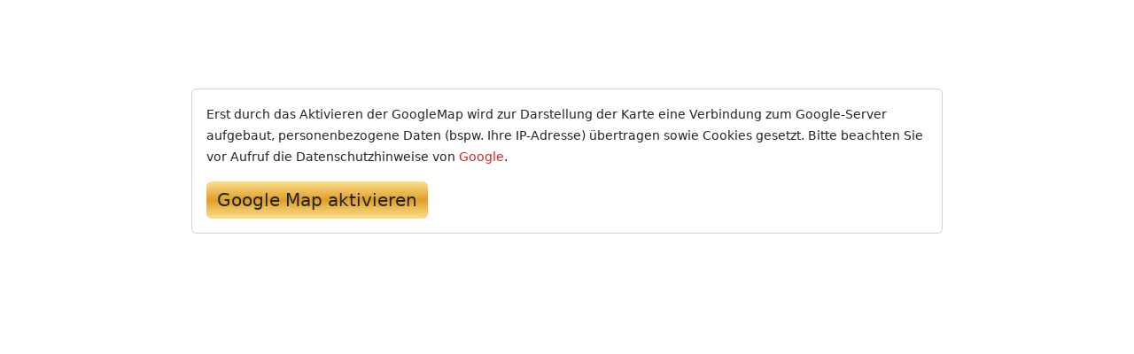

--- FILE ---
content_type: text/html
request_url: https://www.dominastudio-muenchen.com/google-maps.html
body_size: 572
content:
<!doctype html>
<html>
<head>
<meta charset="utf-8">
<title></title>
<link href="./media/bs5/css/bootstrap.min.css" rel="stylesheet">
<link href="./media/bs5/css/styles.css" rel="stylesheet">
</head>
<body>
<script src="./media/bs5/js/jquery.min.js"></script>
<script src="./media/bs5/js/bootstrap.bundle.min.js"></script>
<div class="wrapper">
    <div class="parent" onclick="">
        <div class="child m-1">
            <span>         
			<div class="card col-md-8 offset-md-2">
				<div class="card-body">
            		<p><small>Erst durch das Aktivieren der GoogleMap wird zur Darstellung der Karte eine Verbindung zum Google-Server aufgebaut, personenbezogene 
            		Daten (bspw. Ihre IP-Adresse) übertragen sowie Cookies gesetzt. Bitte beachten Sie vor Aufruf die Datenschutzhinweise von <a href="https://policies.google.com/privacy?hl=de&gl=de" target="_blank">Google</a>.</small></p>
            		<a class="btn btn-default active fs-5" href="https://www.google.com/maps/embed?pb=!1m14!1m8!1m3!1d1331.4247367530418!2d11.668829550401302!3d48.132426181641264!3m2!1i1024!2i768!4f13.1!3m3!1m2!1s0x0%3A0x3780388ca68c4dbb!2sDomina+Studio+M%C3%BCnchen!5e0!3m2!1sde!2sde!4v1473187910376">Google Map aktivieren</a>
				</div>
			</div>
            </span>            
        </div>
    </div>
</div>
</body>
</html>

--- FILE ---
content_type: text/css
request_url: https://www.dominastudio-muenchen.com/media/bs5/css/styles.css
body_size: 3010
content:

@font-face {
  font-family: "Roboto";
  src: local(Roboto Thin), url("../fonts/roboto/Roboto-Thin.eot");
  src: url("../fonts/roboto/Roboto-Thin.eot?#iefix") format("embedded-opentype"), url("../fonts/roboto/Roboto-Thin.woff2") format("woff2"), url("../fonts/roboto/Roboto-Thin.woff") format("woff"), url("../fonts/roboto/Roboto-Thin.ttf") format("truetype");
  font-weight: 200; }

@font-face {
  font-family: "Roboto";
  src: local(Roboto Light), url("../fonts/roboto/Roboto-Light.eot");
  src: url("../fonts/roboto/Roboto-Light.eot?#iefix") format("embedded-opentype"), url("../fonts/roboto/Roboto-Light.woff2") format("woff2"), url("../fonts/roboto/Roboto-Light.woff") format("woff"), url("../fonts/roboto/Roboto-Light.ttf") format("truetype");
  font-weight: 300; }

@font-face {
  font-family: "Roboto";
  src: local(Roboto Regular), url("../fonts/roboto/Roboto-Regular.eot");
  src: url("../fonts/roboto/Roboto-Regular.eot?#iefix") format("embedded-opentype"), url("../fonts/roboto/Roboto-Regular.woff2") format("woff2"), url("../fonts/roboto/Roboto-Regular.woff") format("woff"), url("../fonts/roboto/Roboto-Regular.ttf") format("truetype");
  font-weight: 400; }

@font-face {
  font-family: "Roboto";
  src: url("../fonts/roboto/Roboto-Medium.eot");
  src: url("../fonts/roboto/Roboto-Medium.eot?#iefix") format("embedded-opentype"), url("../fonts/roboto/Roboto-Medium.woff2") format("woff2"), url("../fonts/roboto/Roboto-Medium.woff") format("woff"), url("../fonts/roboto/Roboto-Medium.ttf") format("truetype");
  font-weight: 500; }

@font-face {
  font-family: "Roboto";
  src: url("../fonts/roboto/Roboto-Bold.eot");
  src: url("../fonts/roboto/Roboto-Bold.eot?#iefix") format("embedded-opentype"), url("../fonts/roboto/Roboto-Bold.woff2") format("woff2"), url("../fonts/roboto/Roboto-Bold.woff") format("woff"), url("../fonts/roboto/Roboto-Bold.ttf") format("truetype");
  font-weight: 700; }

@font-face {
  font-family: "AlexBrush";
  src: local(AlexBrush Regular), url("../fonts/alexbrush/AlexBrush-Regular.ttf");
  src: url("../fonts/alexbrush/AlexBrush-Regular.ttf") format("truetype");
  font-weight: 400; }

body { 
  padding-top: 5rem;
  color:rgba(0, 0, 0, 0.87);
  background-color:#fff;
}

.brand-image {
	height:70px;
}

@media (min-width: 992px) {
body {
  padding-top: 6rem;
}
.brand-image {
	height:100px;
}
}

/*a:hover{color:#daa520;}*/

/*******Header, Footer ************/
/*
h1, h2, h3, h4, h5, h6 {
  font-weight: 300;
}
*/
.first-row {
	padding-top: 1rem;
	border-bottom: 1px solid #ececec;
}

a {
  text-decoration: none;
  color: #c62828;
}
a:hover {text-decoration:underline;}

footer {
  height: auto;
  padding-top:18px;
  padding-bottom:8px;
  color:#fff;
}
footer, footer .container {
	background-color: #ce0a2c !important;
/*  background-color: #2E2E2E !important;*/
}
footer a {
	color:#fff;
}
footer .footer-start a {
	text-decoration: underline;
	text-transform:uppercase;
	color:#fff;
}

footer .footer-center .img-start {
	width: 100% !important;
	padding-bottom: 1rem !important;
}

footer .footer-center .img-end {
	width: 100% !important;
	padding-bottom: 1rem !important;
}

footer .footer-end p {
	font-size:.75rem;
	color:#fff;
}


.gold-1 {
	background: -webkit-linear-gradient(right, #daa520, #FDE08D, #daa520);
	background: linear-gradient(right, #daa520, #FDE08D, #daa520);
	-webkit-background-clip: text;
	-webkit-text-fill-color: transparent;
}

.page-footer h4 {
	font-weight:400;
	padding-top:1rem; padding-bottom:1rem;	
}

/*
.page-footer h4 {
	background: -webkit-linear-gradient(right, #daa520, #FDE08D, #daa520);
	background: linear-gradient(right, #daa520, #FDE08D, #daa520);
	-webkit-background-clip: text;
	-webkit-text-fill-color: transparent;
	font-weight:400;
	font-size: 2rem !important; 
	padding-top:1rem; padding-bottom:1rem;	
}
.page-footer p {
	background: -webkit-linear-gradient(right, #daa520, #FDE08D, #daa520);
	background: linear-gradient(right, #daa520, #FDE08D, #daa520);
	-webkit-background-clip: text;
	-webkit-text-fill-color: transparent;
}
*/
@media (max-width: 575.98px) {
.header-background {
  background-color: #efefef;
  padding: 0.75em 0 0.75em;
}



footer {
  height: auto;
  padding-top:20px;
}
}
/*******Header, Footer End *********/

/******* Navigation ***********/


.navbar{
	background-color:#fff;
 	padding-top:1rem;
 	padding-bottom:1rem;
}

.navbar .navbar-nav {
  display: flex;
  flex-wrap: wrap;
  padding-left: 0;
  margin-bottom: 0;
  list-style: none;
  background-color:#fff;
  background-color: transparent;
  border-top: 0px;
}

.navbar-nav .nav-item .nav-link {
  padding: 0.7em 1em !important;
  font-size: 1.125rem;
  text-transform:uppercase;
} 
.navbar-nav .nav-item.active > .nav-link {
    color: #c62828; 
	font-weight:400;
}


.line1 {
  font-family:AlexBrush;
  font-size: 1.5rem!important;
/*  font-size: calc(1.375rem + 1.5vw)!important;*/
}

.line2 {
  display:block;
  text-transform:uppercase;
  font-family:Roboto;
  font-size: 1rem!important;
  font-weight:400;
  font-style:normal;
}
.offcanvas-header {
  border-bottom: 1px solid rgba(0,0,0,.5);
}
.offcanvas.offcanvas-start, .offcanvas.offcanvas-end {
  width: 300px;
}
.offcanvas-body {
  padding: 0rem;
  padding-left: 1rem;
}

@media (max-width: 991.98px) {
button:focus:not(:focus-visible) {
  outline: 0;
    outline-color: white;
    outline-style: none;
    outline-width: 0px;
}
.navbar-toggler:focus {
  text-decoration: none;
  outline: 0;
  box-shadow: none;
}
.navbar-light .navbar-toggler {
    border-color: rgba(0,0,0,.1);
    color: rgba(0,0,0,.9);
    border-color: rgba(0,0,0,0);
}
.navbar-nav .nav-item .nav-link {
  padding: 0.7em 0em !important;
  font-size: 1.125rem;
} 
.navbar-nav li a {
  border-bottom: 1px solid rgba(0,0,0,.07);
}
}

****** Navigation End ************/


#content {
  margin-top: 2rem;
  margin-bottom: 2rem;
}
.topline {
  padding-top:1.5rem !important;;
  padding-bottom:1.5rem !important;rem;
  padding-right: 0.5rem !important;
  padding-left: 0.5rem !important;
  margin-bottom: 0rem;
  text-align:center;
  text-transform:uppercase;
  font-size: calc(1.325rem + 0.9vw) !important;
}
#content .subline {
  margin-top: 20px;
  margin-bottom: 20px;
}

.subline-1 {
  padding-bottom:0.5rem !important;rem;
  font-size: calc(1.3rem + 0.6vw) !important;
}
.subline-2 {
  padding-bottom:0.5rem !important;rem;
  font-size: calc(1.275rem + 0.3vw) !important;
}

@media (min-width: 1200px) {
.topline {
  font-size: 2rem !important;
  padding-top:2.5rem !important;;
  padding-bottom:2.5rem !important;rem;
  }
.subline-1 {
    font-size: 1.75rem !important;
  }
.subline-2 {
    font-size: 1.5rem !important;
  }
}

.row-line {
/*  border-bottom-color: #DCDBDB; */
  border-bottom-color: #efefef; 
  border-bottom-style: solid;
  padding-top: 0px;
  padding-bottom: 32px;
  }

/*  Divider Horizontal */

.divider-new {
    display: -webkit-box;
    display: -ms-flexbox;
    display: flex;
    -webkit-box-orient: horizontal;
    -webkit-box-direction: normal;
    -ms-flex-direction: row;
    flex-direction: row;
    -webkit-box-align: center;
    -ms-flex-align: center;
    align-items: center!important;
    -webkit-box-pack: center;
    -ms-flex-pack: center;
    justify-content: center;
/*    margin-top: 2.8rem;*/
    margin-bottom: 2.8rem
}

.divider-new>h1,
.divider-new h2,
.divider-new h3,
.divider-new h4,
.divider-new h5,
.divider-new h6 {
/*    margin-bottom: 0!important*/
}

.divider-new:before,
.divider-new:after {
    -webkit-box-flex: 1;
    -ms-flex: 1;
    flex: 1;
    height: 1.5px;
    height: 2px;
    content: "";
    background: #c6c6c6
}

.divider-new:before {
    margin: 0 .5rem 0 0
}

.divider-new:after {
    margin: 0 0 0 .5rem
}
 

.corona-text {
	font-weight:700;
}

/******* Cards ************/
.card {
  margin-bottom: 2rem; 
}

.card-title, .card-subtitle {
	 font-weight:300;
	 color: #fff;
}

.card-body h3 {
    font-weight: 300;
}

.card-header {
	background-color: #2E2E2E !important;
}

.termine-lady.card {
  box-shadow: none;
  border: none;
  margin-bottom: 0rem !important;
}
.card-presse p {
  font-size:0.875rem; 
 }

.site-intro {
    color: #c62828;
 	font-weight: 300;
 	padding-top:1rem;
 	padding-bottom:1rem;
}
span.intro-text {
	font-weight: 300;
	font-size: 2rem;
	color:#c62828;
	line-height: 2rem;
}
span.blog-text {
	font-size: 1.25rem;
	color:#c62828;
	line-height: 1.25rem;
}
.blog-text {
	font-size: 1.25rem;
	color:#c62828;
	line-height: 1.25rem;
}
.card-intro .card-header {
	background-color: #fff !important;
	border-bottom:0px;
	padding-bottom:0rem;
}
.card-intro .card-header>h3 {
    color: #c62828;
 	font-weight: 300;
 	padding-top:1rem;
 	padding-bottom:0rem;
}
.card-intro {
  border-color: transparent;
}
span.first-letter {
	float: left;
	font-weight: 100;
	font-size: 6.5rem;
	color:#c62828;
	line-height: 4.5rem;
    margin-top: .3125rem;
    margin-right: .875rem;
    margin-left: -.625rem;
}

/******* Cards End *********/

/******* Datatables Termine-Info ************/
.termine-info .table td {
	font-size:1rem;
	font-weight:400;
}

#termine-info-a_filter.dataTables_filter {
	display: none;
}
#termine-info-b_filter.dataTables_filter {
	display: none;
}
#termine-info-c_filter.dataTables_filter {
	display: none;
}
#termine-info-d_filter.dataTables_filter {
	display: none;
}
#termine-info-all_filter.dataTables_filter {
	display: none;
}

.termine-info .table thead {
	display: none;
}
.termine-info .table th, .table td {
    border-top: 0px;    
}
/**/

.termine-info.card-body {
	 padding-top: 0px; padding-bottom:0px;
}

#termine-info-a.table, #termine-info-b.table, #termine-info-all.table {
	margin-bottom: 0rem !important;
}

#termine-info-a .table td, #termine-info-b .table td, #termine-info-all .table td {
	font-size:1rem;
	font-weight:400;
}

#termine-info-all tr, #termine-info-all td  {
  border-color: transparent;
}

/******* Datatables End ************/

.media-body h3 {
	font-weight:300;
	color: #c62828;
}

.img-xs {
    width: 150px;
}

.img-sm {
    width: 200px;
}

.img-blog {
    width: 50%;
    margin-right: 28px;
    height: auto;
}
.img-blog2 {
    height: 50%;
    width: 100%;
    margin-right: 28px;
    padding-bottom:14px;
    height: auto;
}
.img-contact {
    width: 33%;
    height: auto;
    margin-right: 28px;
}

.multi-columns-row .col-xs-6  {
	margin-bottom: 30px;
}

/*
.itemiso p {
  font-size:14px; 
 }
*/ 
.inverted {
  background-color: #000000;
  border-radius: 6px;
  color: #ffffff;
}

.inverted h2 {
  line-height: 1.428571429;
}

.centered-button {
  margin-top: 20px;
  margin-bottom: 20px;
}

.map {
  margin-bottom: 20px;
  margin-left: 15px;
  margin-right: 15px;
  cursor: pointer;
}

#gallery-pics {
  margin-top: 40px;
}

a.thumbnail {
  cursor: pointer;
}

.btn-phone {
  padding: 10px 16px;
  font-size: 22px;
  line-height: 1.5;
  margin-top: 20px;
  margin-bottom: 5px;
}

.banner {
  margin-bottom: 20px;
}

.more-pics {
  color: white !important;
  font-size: 16px;
}

address {
  margin-top: 20px;
}
/**/
/******* Blog ************/
.blog-item img {
	margin-bottom:1.5rem;
}

.seminar-item h3, .shop-item h3 {
	font-weight:300;
	padding-bottom:0.5rem;
}
.seminar-item h4, .shop-item h4 {
	padding-bottom:0.5rem;
}
.seminar-item h5, .shop-item h5 {
	padding-bottom:1rem;
}
.seminar-item img, .shop-item img {
	margin-bottom:1.5rem;
}


/******* Buttons ************/
btn-gold, .btn-gold {
  background-color: transparent;
   background: radial-gradient(ellipse farthest-corner at right bottom, #FEDB37 0%, #FDB931 8%, #9f7928 30%, #8A6E2F 40%, transparent 80%),
   radial-gradient(ellipse farthest-corner at left top, #FFFFFF 0%, #FFFFAC 8%, #D1B464 25%, #5d4a1f 62.5%, #5d4a1f 100%);
  text-transform:none;
  font-size:1em; font-weight:400; color:#f8f8f8;
}

.btn-gold:hover, .btn-gold:focus {
    background: -webkit-linear-gradient(top, #FDE08D, #DF9F28, #FDE08D);
	background: linear-gradient(top, #FDE08D, #DF9F28, #FDE08D);
}

.btn-gold.active { 
	font-size:1em; font-weight:400; color:#f8f8f8;
	text-transform:none;
   background: radial-gradient(ellipse farthest-corner at right bottom, #FEDB37 0%, #FDB931 8%, #9f7928 30%, #8A6E2F 40%, transparent 80%),
   radial-gradient(ellipse farthest-corner at left top, #FFFFFF 0%, #FFFFAC 8%, #D1B464 25%, #5d4a1f 62.5%, #5d4a1f 100%);
	vertical-align: middle;
}

btn-gold-outline, .btn-gold-outline {
  background-color: transparent;
  border: 3px solid #daa520;
  color: #000 !important;
  background-color: transparent;
  vertical-align:middle;
}

.btn-gold-outline:hover, .btn-gold-outline:focus {
  	color: #000 !important;
    background: -webkit-linear-gradient(top, #FDE08D, #DF9F28, #FDE08D);
	background: linear-gradient(top, #FDE08D, #DF9F28, #FDE08D);
}

.btn-gold-outline.active { 
    color: #fbfbfb !important;
    font-weight:500;
	background-color: #daa520 !important;
   background: radial-gradient(ellipse farthest-corner at right bottom, #FEDB37 0%, #FDB931 8%, #9f7928 30%, #8A6E2F 40%, transparent 80%),
   radial-gradient(ellipse farthest-corner at left top, #FFFFFF 0%, #FFFFAC 8%, #D1B464 25%, #5d4a1f 62.5%, #5d4a1f 100%);
}


btn-default, .btn-default {
  background-color: transparent;
  text-transform:none;
  font-size:1em; font-weight:400;
}

.btn-default:hover, .btn-default:focus {
    background: -webkit-linear-gradient(top, #FDE08D, #DF9F28, #FDE08D);
	background: linear-gradient(top, #FDE08D, #DF9F28, #FDE08D);
}

.btn-default.active { 
	font-size:1em; font-weight:400;
	text-transform:none;
	background-color: #daa520 !important;
    background: -webkit-linear-gradient(top, #FDE08D, #DF9F28, #FDE08D);
	background: linear-gradient(top, #FDE08D, #DF9F28, #FDE08D);
	vertical-align: middle;
    background-color: transparent;
	border: none;
}

btn-default-outline, .btn-default-outline {
  background-color: transparent;
  border: 3px solid #daa520;
  color: #000 !important;
  background-color: transparent;
  vertical-align:middle;
}

.btn-default-outline:hover, .btn-default-outline:focus {
  	color: #000 !important;
    background: -webkit-linear-gradient(top, #FDE08D, #DF9F28, #FDE08D);
	background: linear-gradient(top, #FDE08D, #DF9F28, #FDE08D);
}

.btn-default-outline.active { 
    color: #fbfbfb !important;
    font-weight:500;
	background-color: #daa520 !important;
    background: -webkit-linear-gradient(top, #FDE08D, #DF9F28, #FDE08D);
	background: linear-gradient(top, #FDE08D, #DF9F28, #FDE08D);
}

.btn.btn-black:active, .btn.btn-black.active { box-shadow:none; background-color:#000; color:#fff; }

.btn.btn-black {
    background-color:#fff;
    border: 3px solid black;
    color: black;
    z-index: 0;
}

.btn.btn-black:hover, .btn.btn-black:active {
    background: none repeat scroll 0 0 black !important;
    color: #fff;
    z-index: 0;
}
.btn.btn-black:after { color:#fff; background: none repeat scroll 0 0 black !important }


@media (max-width: 991.98px) {
  .card-columns p {
  font-size:14px;
  }
}

@media (min-width: 576px) {
  .card-columns-studio {
    -webkit-column-count: 2;
       -moz-column-count: 2;
            column-count: 2;
    -webkit-column-gap: 1.25rem;
       -moz-column-gap: 1.25rem;
            column-gap: 1.25rem;
  }
  .card-columns-studio .card {
    display: inline-block;
    width: 100%;
  }
}

@media (min-width: 768px) {
  .card-columns-studio {
    -webkit-column-count: 2;
       -moz-column-count: 2;
            column-count: 2;
    -webkit-column-gap: 1.25rem;
       -moz-column-gap: 1.25rem;
            column-gap: 1.25rem;
  }
  .card-columns-studio .card {
    display: inline-block;
    width: 100%;
  }
}

@media (min-width: 992px) {
  .card-columns-studio {
    -webkit-column-count: 3;
       -moz-column-count: 3;
            column-count: 3;
    -webkit-column-gap: 1.25rem;
       -moz-column-gap: 1.25rem;
            column-gap: 1.25rem;
  }
  .card-columns-studio .card {
    display: inline-block;
    width: 100%;
  }
}

@media (max-width: 991.98px) {
.divider-col-md {
  border-right: 0px solid #F2F7F9;
  height: 100%;
}

.divider-col-hor-md {
  border-top: 2px solid #eee;
  width: 100%;
}
.img-sm {
    width: 150px;
}
}


